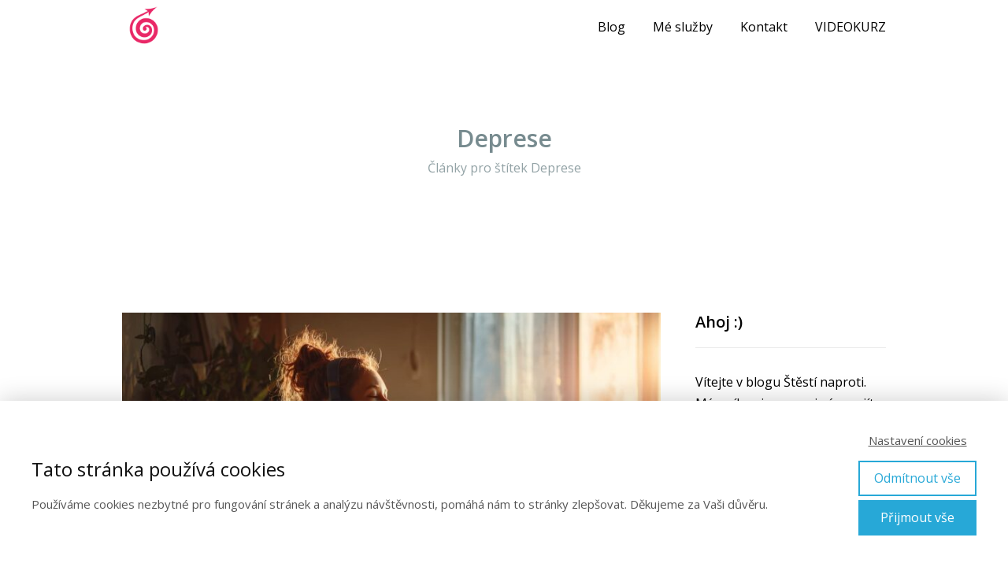

--- FILE ---
content_type: text/html; charset=UTF-8
request_url: https://stestinaproti.cz/blog/temata/deprese/
body_size: 16959
content:
<!DOCTYPE html>
<html lang="cs">
	<head>
		<meta charset="UTF-8"/>
		<meta http-equiv="X-UA-Compatible" content="IE=edge"/>
		<meta name="viewport" content="width=device-width, initial-scale=1">
		<title>Deprese | Štěstí naproti</title>

		<meta name='robots' content='max-image-preview:large' />
<link rel="alternate" type="application/rss+xml" title="Štěstí naproti &raquo; RSS pro štítek Deprese" href="https://stestinaproti.cz/blog/temata/deprese/feed/" />
<script type="text/javascript">
/* <![CDATA[ */
window._wpemojiSettings = {"baseUrl":"https:\/\/s.w.org\/images\/core\/emoji\/16.0.1\/72x72\/","ext":".png","svgUrl":"https:\/\/s.w.org\/images\/core\/emoji\/16.0.1\/svg\/","svgExt":".svg","source":{"concatemoji":"https:\/\/stestinaproti.cz\/wp-includes\/js\/wp-emoji-release.min.js?ver=6.8.3"}};
/*! This file is auto-generated */
!function(s,n){var o,i,e;function c(e){try{var t={supportTests:e,timestamp:(new Date).valueOf()};sessionStorage.setItem(o,JSON.stringify(t))}catch(e){}}function p(e,t,n){e.clearRect(0,0,e.canvas.width,e.canvas.height),e.fillText(t,0,0);var t=new Uint32Array(e.getImageData(0,0,e.canvas.width,e.canvas.height).data),a=(e.clearRect(0,0,e.canvas.width,e.canvas.height),e.fillText(n,0,0),new Uint32Array(e.getImageData(0,0,e.canvas.width,e.canvas.height).data));return t.every(function(e,t){return e===a[t]})}function u(e,t){e.clearRect(0,0,e.canvas.width,e.canvas.height),e.fillText(t,0,0);for(var n=e.getImageData(16,16,1,1),a=0;a<n.data.length;a++)if(0!==n.data[a])return!1;return!0}function f(e,t,n,a){switch(t){case"flag":return n(e,"\ud83c\udff3\ufe0f\u200d\u26a7\ufe0f","\ud83c\udff3\ufe0f\u200b\u26a7\ufe0f")?!1:!n(e,"\ud83c\udde8\ud83c\uddf6","\ud83c\udde8\u200b\ud83c\uddf6")&&!n(e,"\ud83c\udff4\udb40\udc67\udb40\udc62\udb40\udc65\udb40\udc6e\udb40\udc67\udb40\udc7f","\ud83c\udff4\u200b\udb40\udc67\u200b\udb40\udc62\u200b\udb40\udc65\u200b\udb40\udc6e\u200b\udb40\udc67\u200b\udb40\udc7f");case"emoji":return!a(e,"\ud83e\udedf")}return!1}function g(e,t,n,a){var r="undefined"!=typeof WorkerGlobalScope&&self instanceof WorkerGlobalScope?new OffscreenCanvas(300,150):s.createElement("canvas"),o=r.getContext("2d",{willReadFrequently:!0}),i=(o.textBaseline="top",o.font="600 32px Arial",{});return e.forEach(function(e){i[e]=t(o,e,n,a)}),i}function t(e){var t=s.createElement("script");t.src=e,t.defer=!0,s.head.appendChild(t)}"undefined"!=typeof Promise&&(o="wpEmojiSettingsSupports",i=["flag","emoji"],n.supports={everything:!0,everythingExceptFlag:!0},e=new Promise(function(e){s.addEventListener("DOMContentLoaded",e,{once:!0})}),new Promise(function(t){var n=function(){try{var e=JSON.parse(sessionStorage.getItem(o));if("object"==typeof e&&"number"==typeof e.timestamp&&(new Date).valueOf()<e.timestamp+604800&&"object"==typeof e.supportTests)return e.supportTests}catch(e){}return null}();if(!n){if("undefined"!=typeof Worker&&"undefined"!=typeof OffscreenCanvas&&"undefined"!=typeof URL&&URL.createObjectURL&&"undefined"!=typeof Blob)try{var e="postMessage("+g.toString()+"("+[JSON.stringify(i),f.toString(),p.toString(),u.toString()].join(",")+"));",a=new Blob([e],{type:"text/javascript"}),r=new Worker(URL.createObjectURL(a),{name:"wpTestEmojiSupports"});return void(r.onmessage=function(e){c(n=e.data),r.terminate(),t(n)})}catch(e){}c(n=g(i,f,p,u))}t(n)}).then(function(e){for(var t in e)n.supports[t]=e[t],n.supports.everything=n.supports.everything&&n.supports[t],"flag"!==t&&(n.supports.everythingExceptFlag=n.supports.everythingExceptFlag&&n.supports[t]);n.supports.everythingExceptFlag=n.supports.everythingExceptFlag&&!n.supports.flag,n.DOMReady=!1,n.readyCallback=function(){n.DOMReady=!0}}).then(function(){return e}).then(function(){var e;n.supports.everything||(n.readyCallback(),(e=n.source||{}).concatemoji?t(e.concatemoji):e.wpemoji&&e.twemoji&&(t(e.twemoji),t(e.wpemoji)))}))}((window,document),window._wpemojiSettings);
/* ]]> */
</script>
<style id='wp-emoji-styles-inline-css' type='text/css'>

	img.wp-smiley, img.emoji {
		display: inline !important;
		border: none !important;
		box-shadow: none !important;
		height: 1em !important;
		width: 1em !important;
		margin: 0 0.07em !important;
		vertical-align: -0.1em !important;
		background: none !important;
		padding: 0 !important;
	}
</style>
<style id='global-styles-inline-css' type='text/css'>
:root{--wp--preset--aspect-ratio--square: 1;--wp--preset--aspect-ratio--4-3: 4/3;--wp--preset--aspect-ratio--3-4: 3/4;--wp--preset--aspect-ratio--3-2: 3/2;--wp--preset--aspect-ratio--2-3: 2/3;--wp--preset--aspect-ratio--16-9: 16/9;--wp--preset--aspect-ratio--9-16: 9/16;--wp--preset--color--black: #000000;--wp--preset--color--cyan-bluish-gray: #abb8c3;--wp--preset--color--white: #ffffff;--wp--preset--color--pale-pink: #f78da7;--wp--preset--color--vivid-red: #cf2e2e;--wp--preset--color--luminous-vivid-orange: #ff6900;--wp--preset--color--luminous-vivid-amber: #fcb900;--wp--preset--color--light-green-cyan: #7bdcb5;--wp--preset--color--vivid-green-cyan: #00d084;--wp--preset--color--pale-cyan-blue: #8ed1fc;--wp--preset--color--vivid-cyan-blue: #0693e3;--wp--preset--color--vivid-purple: #9b51e0;--wp--preset--gradient--vivid-cyan-blue-to-vivid-purple: linear-gradient(135deg,rgba(6,147,227,1) 0%,rgb(155,81,224) 100%);--wp--preset--gradient--light-green-cyan-to-vivid-green-cyan: linear-gradient(135deg,rgb(122,220,180) 0%,rgb(0,208,130) 100%);--wp--preset--gradient--luminous-vivid-amber-to-luminous-vivid-orange: linear-gradient(135deg,rgba(252,185,0,1) 0%,rgba(255,105,0,1) 100%);--wp--preset--gradient--luminous-vivid-orange-to-vivid-red: linear-gradient(135deg,rgba(255,105,0,1) 0%,rgb(207,46,46) 100%);--wp--preset--gradient--very-light-gray-to-cyan-bluish-gray: linear-gradient(135deg,rgb(238,238,238) 0%,rgb(169,184,195) 100%);--wp--preset--gradient--cool-to-warm-spectrum: linear-gradient(135deg,rgb(74,234,220) 0%,rgb(151,120,209) 20%,rgb(207,42,186) 40%,rgb(238,44,130) 60%,rgb(251,105,98) 80%,rgb(254,248,76) 100%);--wp--preset--gradient--blush-light-purple: linear-gradient(135deg,rgb(255,206,236) 0%,rgb(152,150,240) 100%);--wp--preset--gradient--blush-bordeaux: linear-gradient(135deg,rgb(254,205,165) 0%,rgb(254,45,45) 50%,rgb(107,0,62) 100%);--wp--preset--gradient--luminous-dusk: linear-gradient(135deg,rgb(255,203,112) 0%,rgb(199,81,192) 50%,rgb(65,88,208) 100%);--wp--preset--gradient--pale-ocean: linear-gradient(135deg,rgb(255,245,203) 0%,rgb(182,227,212) 50%,rgb(51,167,181) 100%);--wp--preset--gradient--electric-grass: linear-gradient(135deg,rgb(202,248,128) 0%,rgb(113,206,126) 100%);--wp--preset--gradient--midnight: linear-gradient(135deg,rgb(2,3,129) 0%,rgb(40,116,252) 100%);--wp--preset--font-size--small: 13px;--wp--preset--font-size--medium: 20px;--wp--preset--font-size--large: 36px;--wp--preset--font-size--x-large: 42px;--wp--preset--spacing--20: 0.44rem;--wp--preset--spacing--30: 0.67rem;--wp--preset--spacing--40: 1rem;--wp--preset--spacing--50: 1.5rem;--wp--preset--spacing--60: 2.25rem;--wp--preset--spacing--70: 3.38rem;--wp--preset--spacing--80: 5.06rem;--wp--preset--shadow--natural: 6px 6px 9px rgba(0, 0, 0, 0.2);--wp--preset--shadow--deep: 12px 12px 50px rgba(0, 0, 0, 0.4);--wp--preset--shadow--sharp: 6px 6px 0px rgba(0, 0, 0, 0.2);--wp--preset--shadow--outlined: 6px 6px 0px -3px rgba(255, 255, 255, 1), 6px 6px rgba(0, 0, 0, 1);--wp--preset--shadow--crisp: 6px 6px 0px rgba(0, 0, 0, 1);}:where(.is-layout-flex){gap: 0.5em;}:where(.is-layout-grid){gap: 0.5em;}body .is-layout-flex{display: flex;}.is-layout-flex{flex-wrap: wrap;align-items: center;}.is-layout-flex > :is(*, div){margin: 0;}body .is-layout-grid{display: grid;}.is-layout-grid > :is(*, div){margin: 0;}:where(.wp-block-columns.is-layout-flex){gap: 2em;}:where(.wp-block-columns.is-layout-grid){gap: 2em;}:where(.wp-block-post-template.is-layout-flex){gap: 1.25em;}:where(.wp-block-post-template.is-layout-grid){gap: 1.25em;}.has-black-color{color: var(--wp--preset--color--black) !important;}.has-cyan-bluish-gray-color{color: var(--wp--preset--color--cyan-bluish-gray) !important;}.has-white-color{color: var(--wp--preset--color--white) !important;}.has-pale-pink-color{color: var(--wp--preset--color--pale-pink) !important;}.has-vivid-red-color{color: var(--wp--preset--color--vivid-red) !important;}.has-luminous-vivid-orange-color{color: var(--wp--preset--color--luminous-vivid-orange) !important;}.has-luminous-vivid-amber-color{color: var(--wp--preset--color--luminous-vivid-amber) !important;}.has-light-green-cyan-color{color: var(--wp--preset--color--light-green-cyan) !important;}.has-vivid-green-cyan-color{color: var(--wp--preset--color--vivid-green-cyan) !important;}.has-pale-cyan-blue-color{color: var(--wp--preset--color--pale-cyan-blue) !important;}.has-vivid-cyan-blue-color{color: var(--wp--preset--color--vivid-cyan-blue) !important;}.has-vivid-purple-color{color: var(--wp--preset--color--vivid-purple) !important;}.has-black-background-color{background-color: var(--wp--preset--color--black) !important;}.has-cyan-bluish-gray-background-color{background-color: var(--wp--preset--color--cyan-bluish-gray) !important;}.has-white-background-color{background-color: var(--wp--preset--color--white) !important;}.has-pale-pink-background-color{background-color: var(--wp--preset--color--pale-pink) !important;}.has-vivid-red-background-color{background-color: var(--wp--preset--color--vivid-red) !important;}.has-luminous-vivid-orange-background-color{background-color: var(--wp--preset--color--luminous-vivid-orange) !important;}.has-luminous-vivid-amber-background-color{background-color: var(--wp--preset--color--luminous-vivid-amber) !important;}.has-light-green-cyan-background-color{background-color: var(--wp--preset--color--light-green-cyan) !important;}.has-vivid-green-cyan-background-color{background-color: var(--wp--preset--color--vivid-green-cyan) !important;}.has-pale-cyan-blue-background-color{background-color: var(--wp--preset--color--pale-cyan-blue) !important;}.has-vivid-cyan-blue-background-color{background-color: var(--wp--preset--color--vivid-cyan-blue) !important;}.has-vivid-purple-background-color{background-color: var(--wp--preset--color--vivid-purple) !important;}.has-black-border-color{border-color: var(--wp--preset--color--black) !important;}.has-cyan-bluish-gray-border-color{border-color: var(--wp--preset--color--cyan-bluish-gray) !important;}.has-white-border-color{border-color: var(--wp--preset--color--white) !important;}.has-pale-pink-border-color{border-color: var(--wp--preset--color--pale-pink) !important;}.has-vivid-red-border-color{border-color: var(--wp--preset--color--vivid-red) !important;}.has-luminous-vivid-orange-border-color{border-color: var(--wp--preset--color--luminous-vivid-orange) !important;}.has-luminous-vivid-amber-border-color{border-color: var(--wp--preset--color--luminous-vivid-amber) !important;}.has-light-green-cyan-border-color{border-color: var(--wp--preset--color--light-green-cyan) !important;}.has-vivid-green-cyan-border-color{border-color: var(--wp--preset--color--vivid-green-cyan) !important;}.has-pale-cyan-blue-border-color{border-color: var(--wp--preset--color--pale-cyan-blue) !important;}.has-vivid-cyan-blue-border-color{border-color: var(--wp--preset--color--vivid-cyan-blue) !important;}.has-vivid-purple-border-color{border-color: var(--wp--preset--color--vivid-purple) !important;}.has-vivid-cyan-blue-to-vivid-purple-gradient-background{background: var(--wp--preset--gradient--vivid-cyan-blue-to-vivid-purple) !important;}.has-light-green-cyan-to-vivid-green-cyan-gradient-background{background: var(--wp--preset--gradient--light-green-cyan-to-vivid-green-cyan) !important;}.has-luminous-vivid-amber-to-luminous-vivid-orange-gradient-background{background: var(--wp--preset--gradient--luminous-vivid-amber-to-luminous-vivid-orange) !important;}.has-luminous-vivid-orange-to-vivid-red-gradient-background{background: var(--wp--preset--gradient--luminous-vivid-orange-to-vivid-red) !important;}.has-very-light-gray-to-cyan-bluish-gray-gradient-background{background: var(--wp--preset--gradient--very-light-gray-to-cyan-bluish-gray) !important;}.has-cool-to-warm-spectrum-gradient-background{background: var(--wp--preset--gradient--cool-to-warm-spectrum) !important;}.has-blush-light-purple-gradient-background{background: var(--wp--preset--gradient--blush-light-purple) !important;}.has-blush-bordeaux-gradient-background{background: var(--wp--preset--gradient--blush-bordeaux) !important;}.has-luminous-dusk-gradient-background{background: var(--wp--preset--gradient--luminous-dusk) !important;}.has-pale-ocean-gradient-background{background: var(--wp--preset--gradient--pale-ocean) !important;}.has-electric-grass-gradient-background{background: var(--wp--preset--gradient--electric-grass) !important;}.has-midnight-gradient-background{background: var(--wp--preset--gradient--midnight) !important;}.has-small-font-size{font-size: var(--wp--preset--font-size--small) !important;}.has-medium-font-size{font-size: var(--wp--preset--font-size--medium) !important;}.has-large-font-size{font-size: var(--wp--preset--font-size--large) !important;}.has-x-large-font-size{font-size: var(--wp--preset--font-size--x-large) !important;}
:where(.wp-block-post-template.is-layout-flex){gap: 1.25em;}:where(.wp-block-post-template.is-layout-grid){gap: 1.25em;}
:where(.wp-block-columns.is-layout-flex){gap: 2em;}:where(.wp-block-columns.is-layout-grid){gap: 2em;}
:root :where(.wp-block-pullquote){font-size: 1.5em;line-height: 1.6;}
</style>
<link rel='stylesheet' id='titan-adminbar-styles-css' href='https://stestinaproti.cz/wp-content/plugins/anti-spam/assets/css/admin-bar.css?ver=7.4.0' type='text/css' media='all' />
<link rel='stylesheet' id='mioweb_content_css-css' href='https://stestinaproti.cz/wp-content/themes/mioweb3/modules/mioweb/css/content.css?ver=1763690421' type='text/css' media='all' />
<link rel='stylesheet' id='blog_content_css-css' href='https://stestinaproti.cz/wp-content/themes/mioweb3/modules/blog/templates/blog2/style.css?ver=1763690421' type='text/css' media='all' />
<link rel='stylesheet' id='ve-content-style-css' href='https://stestinaproti.cz/wp-content/themes/mioweb3/style.css?ver=1763690421' type='text/css' media='all' />
<script type="text/javascript" src="https://stestinaproti.cz/wp-includes/js/jquery/jquery.min.js?ver=3.7.1" id="jquery-core-js"></script>
<script type="text/javascript" src="https://stestinaproti.cz/wp-includes/js/jquery/jquery-migrate.min.js?ver=3.4.1" id="jquery-migrate-js"></script>
<link rel="icon" type="image/png" href="https://stestinaproti.cz/wp-content/uploads/2020/03/Rericha-logo-150x150.png"><link rel="apple-touch-icon" href="https://stestinaproti.cz/wp-content/uploads/2020/03/Rericha-logo-150x150.png"><meta property="og:title" content="Deprese  "/><meta property="og:url" content="https://stestinaproti.cz/blog/temata/deprese/"/><meta property="og:site_name" content="Štěstí naproti"/><meta property="og:locale" content="cs_CZ"/><script type="text/javascript">
		var ajaxurl = "/wp-admin/admin-ajax.php";
		var locale = "cs_CZ";
		var template_directory_uri = "https://stestinaproti.cz/wp-content/themes/mioweb3";
		</script><link id="mw_gf_Open_Sans" href="https://fonts.googleapis.com/css?family=Open+Sans:400,600,700&subset=latin,latin-ext&display=swap" rel="stylesheet" type="text/css"><style></style><style>#header{background: rgba(255, 255, 255, 1);border-bottom: 0px solid #eeeeee;}#site_title{font-size: 20px;color: #111111;}#site_title img{max-width:55px;}.mw_header .menu > li > a{font-size: 16px;}.header_nav_container nav .menu > li > a, .mw_header_icons a, .mw_close_header_search{color:#000000;}.menu_style_h3 .menu > li:after, .menu_style_h4 .menu > li:after{color:#000000;}#mobile_nav{color:#000000;}#mobile_nav svg{fill:#000000;}.mw_to_cart svg{fill:#000000;}.header_nav_container .sub-menu{background-color:#000000;}.menu_style_h6 .menu,.menu_style_h6 .mw_header_right_menu,.menu_style_h7 .header_nav_fullwidth_container,.menu_style_h6 #mobile_nav,.menu_style_h7 #mobile_nav{background-color:#121212;}.mw_to_cart:hover svg{fill:#fa1960;}.menu_style_h1 .menu > li.current-menu-item a, .menu_style_h1 .menu > li.current-page-ancestor > a, .menu_style_h3 .menu > li.current-menu-item a, .menu_style_h3 .menu > li.current-page-ancestor > a, .menu_style_h4 .menu > li.current-menu-item a, .menu_style_h4 .menu > li.current-page-ancestor > a, .menu_style_h8 .menu > li.current-menu-item a, .menu_style_h9 .menu > li.current-menu-item a, .mw_header_icons a:hover, .mw_header_search_container .mw_close_header_search:hover, .menu_style_h1 .menu > li:hover > a, .menu_style_h3 .menu > li:hover > a, .menu_style_h4 .menu > li:hover > a, .menu_style_h8 .menu > li:hover > a, .menu_style_h9 .menu > li:hover > a{color:#fa1960;}.menu_style_h2 li span{background-color:#fa1960;}#mobile_nav:hover{color:#fa1960;}#mobile_nav:hover svg{fill:#fa1960;}.menu_style_h5 .menu > li:hover > a, .menu_style_h5 .menu > li.current-menu-item > a, .menu_style_h5 .menu > li.current-page-ancestor > a, .menu_style_h5 .menu > li.current_page_parent > a, .menu_style_h5 .menu > li:hover > a:before{background-color:#fa1960;}.menu_style_h5 .sub-menu{background-color:#fa1960;}.menu_style_h6 .menu > li:hover > a, .menu_style_h6 .menu > li.current-menu-item > a, .menu_style_h6 .menu > li.current-page-ancestor > a, .menu_style_h6 .menu > li.current_page_parent > a, .menu_style_h7 .menu > li:hover > a, .menu_style_h7 .menu > li.current-menu-item > a, .menu_style_h7 .menu > li.current-page-ancestor > a, .menu_style_h7 .menu > li.current_page_parent > a{background-color:#fa1960;}.menu_style_h6 .sub-menu, .menu_style_h7 .sub-menu{background-color:#fa1960;}.mw_header_icons{font-size:20px;}#header_in{padding-top:5px;padding-bottom:5px;}#header.ve_fixed_header_scrolled{}.ve_fixed_header_scrolled #header_in{padding-top:20px;padding-bottom:20px;}.ve_fixed_header_scrolled #site_title{}.ve_fixed_header_scrolled .header_nav_container nav .menu > li > a, .ve_fixed_header_scrolled .mw_header_icons a{}.ve_fixed_header_scrolled.menu_style_h3 .menu > li:after, .ve_fixed_header_scrolled.menu_style_h4 .menu > li:after{}.ve_fixed_header_scrolled #mobile_nav{}.ve_fixed_header_scrolled #mobile_nav svg, .ve_fixed_header_scrolled .mw_to_cart svg{}.ve_fixed_header_scrolled .mw_to_cart:hover svg{}.ve_fixed_header_scrolled.menu_style_h1 .menu > li.current-menu-item a, .ve_fixed_header_scrolled.menu_style_h1 .menu > li.current-page-ancestor > a, .ve_fixed_header_scrolled.menu_style_h3 .menu > li.current-menu-item a, .ve_fixed_header_scrolled.menu_style_h3 .menu > li.current-page-ancestor > a, .ve_fixed_header_scrolled.menu_style_h4 .menu > li.current-menu-item a, .ve_fixed_header_scrolled.menu_style_h4 .menu > li.current-page-ancestor > a, .ve_fixed_header_scrolled.menu_style_h8 .menu > li.current-menu-item a, .ve_fixed_header_scrolled.menu_style_h9 .menu > li.current-menu-item a, .ve_fixed_header_scrolled .mw_header_icons a:hover, .ve_fixed_header_scrolled.menu_style_h1 .menu > li:hover > a, .ve_fixed_header_scrolled.menu_style_h3 .menu > li:hover > a, .ve_fixed_header_scrolled.menu_style_h4 .menu > li:hover > a, .ve_fixed_header_scrolled.menu_style_h8 .menu > li:hover > a, .ve_fixed_header_scrolled.menu_style_h9 .menu > li:hover > a{}.ve_fixed_header_scrolled.menu_style_h2 li span{}.ve_fixed_header_scrolled #mobile_nav:hover{}.ve_fixed_header_scrolled #mobile_nav:hover svg{}.ve_fixed_header_scrolled.menu_style_h5 .menu > li:hover > a, .ve_fixed_header_scrolled.menu_style_h5 .menu > li.current-menu-item > a, .ve_fixed_header_scrolled.menu_style_h5 .menu > li.current-page-ancestor > a, .ve_fixed_header_scrolled.menu_style_h5 .menu > li.current_page_parent > a, .ve_fixed_header_scrolled.menu_style_h5 .menu > li:hover > a:before{}.ve_fixed_header_scrolled.menu_style_h5 .sub-menu{}.ve_fixed_header_scrolled.menu_style_h6 .menu > li:hover > a, .ve_fixed_header_scrolled.menu_style_h6 .menu > li.current-menu-item > a, .ve_fixed_header_scrolled.menu_style_h6 .menu > li.current-page-ancestor > a, .ve_fixed_header_scrolled.menu_style_h6 .menu > li.current_page_parent > a, .ve_fixed_header_scrolled.menu_style_h7 .menu > li:hover > a, .ve_fixed_header_scrolled.menu_style_h7 .menu > li.current-menu-item > a, .ve_fixed_header_scrolled.menu_style_h7 .menu > li.current-page-ancestor > a, .ve_fixed_header_scrolled.menu_style_h7 .menu > li.current_page_parent > a{}.ve_fixed_header_scrolled.menu_style_h6 .sub-menu, .ve_fixed_header_scrolled.menu_style_h7 .sub-menu{}body:not(.page_with_transparent_header) .row_height_full{min-height:calc(100vh - 68px);}.page_with_transparent_header .visual_content_main:not(.mw_transparent_header_padding) > .row:first-child .row_fix_width, .page_with_transparent_header .visual_content_main:not(.mw_transparent_header_padding) .mw_page_builder_content > .row:nth-child(2) .row_fix_width{padding-top:48px;}.page_with_transparent_header .visual_content_main:not(.mw_transparent_header_padding) > .row:first-child .miocarousel .row_fix_width, .page_with_transparent_header .visual_content_main:not(.mw_transparent_header_padding) .mw_page_builder_content > .row:nth-child(2) .miocarousel .row_fix_width{padding-top:78px;}.page_with_transparent_header #wrapper > .empty_content, .page_with_transparent_header .mw_transparent_header_padding{padding-top:68px;}#header .mw_search_form{}#footer .footer_end{background: rgba(92, 61, 78, 1);font-size: 15px;color: #ffffff;}.ve_content_button_style_basic{color:#000000;-moz-border-radius: 0px;-webkit-border-radius: 0px;-khtml-border-radius: 0px;border-radius: 0px;border-color:#000000;border-width:3px;padding: calc(1.1em - 3px) 1.5em calc(1.1em - 3px) 1.5em;}.ve_content_button_style_basic .ve_button_subtext{}.ve_content_button_style_basic:hover{color:#ffffff;background: rgba(119, 139, 143, 1);border-color:#778b8f;}.ve_content_button_style_inverse{color:#ffffff;-moz-border-radius: 0px;-webkit-border-radius: 0px;-khtml-border-radius: 0px;border-radius: 0px;border-color:#ffffff;border-width:3px;padding: calc(1.1em - 3px) 1.5em calc(1.1em - 3px) 1.5em;}.ve_content_button_style_inverse .ve_button_subtext{}.ve_content_button_style_inverse:hover{color:#000000;background: rgba(255, 255, 255, 1);}:root{--shop-color:#158ebf;--shop-color-hover:#1380ac;}a.mws_product_title:hover,.mws_top_panel .mw_vertical_menu li a:hover,.mws_top_panel .mw_vertical_menu li a.mws_category_item_current,.mws_shipping_payment_detail,a.mws_shipping_payment_detail:hover,.mws_shop_order_content h2 span.point{color:#158ebf;}.eshop_color_background,.add_tocart_button,.remove_fromcart_button,.mws_shop_order_content .mw_checkbox:checked,.mws_shop_order_content .mw_radio_button:checked::after,.mws_cart_navigation:after{background-color:#158ebf;}a.eshop_color_background:hover, .add_tocart_button:hover, .mws_dropdown:hover .mws_dropdown_button, .mws_dropdown.mws_dropdown_opened .mws_dropdown_button{background-color:#1380ac;}.eshop_color_svg_hover:hover svg{fill:#158ebf;}.mws_product_variant_selector_type_lists .mws_product_variant_item.selected, .mws_product_variant_selector_type_images .mws_product_variant_item.selected, .mws_shop_order_content h2 span.point, .mws_shop_order_content .mw_checkbox:checked, .mws_shop_order_content .mw_radio_button:checked, .mws_form_quick .mw_checkbox:checked, .mws_form_quick .mw_radio_button:checked{border-color:#158ebf;}.mws_single_product_container .mw_tabs{--mw-tab-active-color:#158ebf;}.mws_cart_step_item_a span.arrow{border-left:8px solid #158ebf;}.mws_shop_content .mws_product_list h3{}.mws_shop_content .mws_product_list .mws_price_vatincluded{}#blog_top_panel{background: #ffffff;}#blog_top_panel h1{font-size: 30px;color: #778b8f;}#blog_top_panel .blog_top_panel_text, #blog_top_panel .blog_top_panel_subtext, #blog_top_panel .blog_top_author_title small, #blog_top_panel .blog_top_author_desc{color: #778b8f;}#blog-sidebar .widgettitle{font-size: 20px;}.article h2 a{font-size: 35px;}.entry_content{line-height:1.8;}.article_body .excerpt{font-size: 15px;}.article .article_button_more{background-color:#fc8f46;}.article .article_button_more:hover{background-color:#ca7238;}body{background-color:#fff;font-size: 16px;font-family: 'Open Sans';font-weight: 400;line-height: 1.8;}.entry_content ul:not(.in_element_content) li{background-position-y:calc(0.9em - 13px);}.row_text_auto.light_color{color:#111111;}.row_text_default{color:#111111;}.row .light_color{color:#111111;}.row .text_default{color:#111111;}a{color:#567d9d;}.row_text_auto.light_color a:not(.ve_content_button){color:#567d9d;}.row_text_default a:not(.ve_content_button){color:#567d9d;}.row .ve_content_block.text_default a:not(.ve_content_button){color:#567d9d;}a:not(.ve_content_button):hover{color:#567d9d;}.row_text_auto.light_color a:not(.ve_content_button):hover{color:#567d9d;}.row_text_default a:not(.ve_content_button):hover{color:#567d9d;}.row .ve_content_block.text_default a:not(.ve_content_button):hover{color:#567d9d;}.row_text_auto.dark_color{color:#ffffff;}.row_text_invers{color:#ffffff;}.row .text_invers{color:#ffffff;}.row .dark_color:not(.text_default){color:#ffffff;}.blog_entry_content .dark_color:not(.text_default){color:#ffffff;}.row_text_auto.dark_color a:not(.ve_content_button){color:#ffffff;}.row .dark_color:not(.text_default) a:not(.ve_content_button){color:#ffffff;}.row_text_invers a:not(.ve_content_button){color:#ffffff;}.row .ve_content_block.text_invers a:not(.ve_content_button){color:#ffffff;}.row .light_color a:not(.ve_content_button){color:#567d9d;}.row .light_color a:not(.ve_content_button):hover{color:#567d9d;}.title_element_container,.mw_element_items_style_4 .mw_element_item:not(.dark_color) .title_element_container,.mw_element_items_style_7 .mw_element_item:not(.dark_color) .title_element_container,.in_features_element_4 .mw_feature:not(.dark_color) .title_element_container,.in_element_image_text_2 .el_it_text:not(.dark_color) .title_element_container,.in_element_image_text_3 .el_it_text:not(.dark_color) .title_element_container,.entry_content h1,.entry_content h2,.entry_content h3,.entry_content h4,.entry_content h5,.entry_content h6{font-family:Open Sans;font-weight:600;line-height:1.2;}.subtitle_element_container,.mw_element_items_style_4 .mw_element_item:not(.dark_color) .subtitle_element_container,.mw_element_items_style_7 .mw_element_item:not(.dark_color) .subtitle_element_container,.in_features_element_4 .mw_feature:not(.dark_color) .subtitle_element_container,.in_element_image_text_2 .el_it_text:not(.dark_color) .subtitle_element_container,.in_element_image_text_3 .el_it_text:not(.dark_color) .subtitle_element_container{font-family:Open Sans;font-weight:700;line-height:1.2;}.entry_content h1{font-size: 30px;}.entry_content h2{font-size: 23px;}.entry_content h3{font-size: 18px;}.entry_content h4{font-size: 14px;}.entry_content h5{font-size: 14px;}.entry_content h6{font-size: 14px;}.row_fix_width,.fix_width,.fixed_width_content .visual_content_main,.row_fixed,.fixed_width_page .visual_content_main,.fixed_width_page header,.fixed_width_page footer,.fixed_narrow_width_page #wrapper,#blog-container,.ve-header-type2 .header_nav_container{max-width:970px;}</style><!-- Google Tag Manager -->
<script>(function(w,d,s,l,i){w[l]=w[l]||[];w[l].push({'gtm.start':
new Date().getTime(),event:'gtm.js'});var f=d.getElementsByTagName(s)[0],
j=d.createElement(s),dl=l!='dataLayer'?'&l='+l:'';j.async=true;j.src=
'https://www.googletagmanager.com/gtm.js?id='+i+dl;f.parentNode.insertBefore(j,f);
})(window,document,'script','dataLayer','GTM-596TXXB');</script>
<!-- End Google Tag Manager --><!-- Google Tag Manager -->
<script>(function(w,d,s,l,i){w[l]=w[l]||[];w[l].push({'gtm.start':
new Date().getTime(),event:'gtm.js'});var f=d.getElementsByTagName(s)[0],
j=d.createElement(s),dl=l!='dataLayer'?'&l='+l:'';j.async=true;j.src=
'https://www.googletagmanager.com/gtm.js?id='+i+dl;f.parentNode.insertBefore(j,f);
})(window,document,'script','dataLayer','GTM-596TXXB');</script>
<!-- End Google Tag Manager --><style><script type="text/javascript">
	/* <![CDATA[ */
	var seznam_retargeting_id = 103119;
	/* ]]> */
</script>
<script type="text/javascript" src="//c.imedia.cz/js/retargeting.js"></script>
						</style><style type="text/css">.recentcomments a{display:inline !important;padding:0 !important;margin:0 !important;}</style>	</head>
<body class="archive tag tag-deprese tag-112 wp-theme-mioweb3 ve_list_style1 desktop_view blog-structure-sidebar-right blog-appearance-style4 blog-posts-list-style-1 blog-single-style-3">
<div id="wrapper">
<header><div id="header" class="mw_header ve-header-type1 menu_style_h1 menu_active_color_dark menu_submenu_bg_dark ve_fixed_header background_cover header_menu_align_right"><div class="header_background_container background_container "><div class="background_overlay"></div></div><div id="header_in" class="fix_width">		<a href="https://stestinaproti.cz" id="site_title" title="Štěstí naproti">
		<img width="150" height="150" src="https://stestinaproti.cz/wp-content/uploads/2020/03/Rericha-logo-150x150.png" class="" alt="Štěstí naproti" sizes="(min-width: 55px) 55px, (min-width:767px) 100vw, (min-width:55px) 55px, 90vw" decoding="async" />		</a>
				<a href="#" id="mobile_nav">
			<div class="mobile_nav_inner">
				<span>MENU</span>
				<svg version="1.1" xmlns="http://www.w3.org/2000/svg"  width="24" height="24" viewBox="0 0 24 24"><path d="M21 11h-18c-0.6 0-1 0.4-1 1s0.4 1 1 1h18c0.6 0 1-0.4 1-1s-0.4-1-1-1z"/><path d="M3 7h18c0.6 0 1-0.4 1-1s-0.4-1-1-1h-18c-0.6 0-1 0.4-1 1s0.4 1 1 1z"/><path d="M21 17h-18c-0.6 0-1 0.4-1 1s0.4 1 1 1h18c0.6 0 1-0.4 1-1s-0.4-1-1-1z"/></svg>			</div>
		</a>
		<div class="header_nav_container"><nav><div id="mobile_nav_close"><svg version="1.1" xmlns="http://www.w3.org/2000/svg"  width="24" height="24" viewBox="0 0 24 24"><path d="M13.4 12l5.3-5.3c0.4-0.4 0.4-1 0-1.4s-1-0.4-1.4 0l-5.3 5.3-5.3-5.3c-0.4-0.4-1-0.4-1.4 0s-0.4 1 0 1.4l5.3 5.3-5.3 5.3c-0.4 0.4-0.4 1 0 1.4 0.2 0.2 0.4 0.3 0.7 0.3s0.5-0.1 0.7-0.3l5.3-5.3 5.3 5.3c0.2 0.2 0.5 0.3 0.7 0.3s0.5-0.1 0.7-0.3c0.4-0.4 0.4-1 0-1.4l-5.3-5.3z"/></svg></div><div class="mw_header_menu_container"><div class="mw_header_menu_wrap"><ul id="menu-blog" class="menu"><li id="menu-item-3853" class="menu-item menu-item-type-post_type menu-item-object-page current_page_parent menu-item-3853"><a href="https://stestinaproti.cz/blog/">Blog</a><span></span></li>
<li id="menu-item-3827" class="menu-item menu-item-type-post_type menu-item-object-page menu-item-3827"><a target="_blank" href="https://stestinaproti.cz/me-sluzby/">Mé služby</a><span></span></li>
<li id="menu-item-3829" class="menu-item menu-item-type-post_type menu-item-object-page menu-item-3829"><a target="_blank" href="https://stestinaproti.cz/kontakt/">Kontakt</a><span></span></li>
<li id="menu-item-3828" class="menu-item menu-item-type-post_type menu-item-object-page menu-item-3828"><a target="_blank" href="https://stestinaproti.cz/terapeuticky-program-pro-telo-mysl-a-dusi-nabidka/">VIDEOKURZ</a><span></span></li>
</ul></div></div></nav></div></div></div></header><div id="blog_top_panel" class="">
	<div id="blog_top_panel_container" class="mw_transparent_header_padding">
		<h1 class="title_element_container">Deprese</h1>
		<div class="blog_top_panel_subtext">Články pro štítek Deprese</div>	</div>
</div>
<div id="blog-container">
	<div id="blog-content">
		<script>
jQuery(document).ready(function($) {
	var height=0;
	var a;
	$('.same_height_blog_row').each(function(){
		$('.article', this).each(function(){
			if($(this).height()>height) height=$(this).height();
		});

		$('.article', this).each(function(){
			a=$(this).find('.article_body');
			a.height(a.height()+(height-$(this).height()));
		});
		height=0;
	});
});

</script><div class="blog_articles_container"><div id="article_9665" class="article  article_wbutton  article_type_1 article_format_"><a href="https://stestinaproti.cz/kdyz-uzkost-vstane-driv-nez-vy-pustte-ji-svuj-playlist/" class="thumb "><div class="mw_image_ratio mw_image_ratio_43"><img width="768" height="578" src="https://stestinaproti.cz/wp-content/uploads/2025/08/mlada_zena_krasne_rano_s_hudbou-768x578.jpg" class="" alt="" sizes="(min-width: 970px) 647px, (min-width:767px) 67vw, 90vw" loading="lazy" decoding="async" srcset="https://stestinaproti.cz/wp-content/uploads/2025/08/mlada_zena_krasne_rano_s_hudbou-768x578.jpg 768w, https://stestinaproti.cz/wp-content/uploads/2025/08/mlada_zena_krasne_rano_s_hudbou-300x226.jpg 300w, https://stestinaproti.cz/wp-content/uploads/2025/08/mlada_zena_krasne_rano_s_hudbou-1024x771.jpg 1024w, https://stestinaproti.cz/wp-content/uploads/2025/08/mlada_zena_krasne_rano_s_hudbou-970x731.jpg 970w, https://stestinaproti.cz/wp-content/uploads/2025/08/mlada_zena_krasne_rano_s_hudbou-461x347.jpg 461w, https://stestinaproti.cz/wp-content/uploads/2025/08/mlada_zena_krasne_rano_s_hudbou-297x224.jpg 297w, https://stestinaproti.cz/wp-content/uploads/2025/08/mlada_zena_krasne_rano_s_hudbou-213x160.jpg 213w, https://stestinaproti.cz/wp-content/uploads/2025/08/mlada_zena_krasne_rano_s_hudbou-171x129.jpg 171w, https://stestinaproti.cz/wp-content/uploads/2025/08/mlada_zena_krasne_rano_s_hudbou.jpg 1232w" /></div></a><div class="article_body"><div class="article_hover_container"><div class="fb-like" data-href="https://stestinaproti.cz/kdyz-uzkost-vstane-driv-nez-vy-pustte-ji-svuj-playlist/" data-layout="button_count" data-action="like" data-show-faces="false" data-share="true"></div></div><span class="date">5.11. 2025</span><h2><a class="title_element_container" href="https://stestinaproti.cz/kdyz-uzkost-vstane-driv-nez-vy-pustte-ji-svuj-playlist/" rel="bookmark" title="Když úzkost vstane dřív než vy, pusťte jí svůj playlist">Když úzkost vstane dřív než vy, pusťte jí svůj playlist</a></h2>
            <p class="excerpt">Hudba jako terapeutická intervence Probudit se s&nbsp;úzkostí je jako najít doma zloděje. Tělo je sevřené ještě dřív, než mozek pochopí proč. A&nbsp;právě v&nbsp;tom okamžiku, ještě než se pustíme do&nbsp;boje sami se sebou, můžeme udělat něco zdánlivě bezvýznamného: pustit si hudbu. Třeba tu, která nám připomíná indiánské léto, nebo prostě jen hlas, který zní, jako by...</p></div>
        <div class="cms_clear"></div><div class="article_footer"><div class="article_button_container"><a class="ve_content_button ve_content_button_1 article_button_more" href="https://stestinaproti.cz/kdyz-uzkost-vstane-driv-nez-vy-pustte-ji-svuj-playlist/">Celý článek</a></div><div class="article_meta"><a class="user" href="https://stestinaproti.cz/author/infobobrericha-cz/"><img alt='' src='https://secure.gravatar.com/avatar/722e075b44b88d51c9740c3c2653665af329aac711867718a5a4bc9d3b843be5?s=24&#038;r=g' srcset='https://secure.gravatar.com/avatar/722e075b44b88d51c9740c3c2653665af329aac711867718a5a4bc9d3b843be5?s=48&#038;r=g 2x' class='avatar avatar-24 photo' height='24' width='24' decoding='async'/>Robert Řeřicha</a></div></div></div><div id="article_9310" class="article  article_wbutton  article_type_1 article_format_"><a href="https://stestinaproti.cz/preramovani-myslenek/" class="thumb "><div class="mw_image_ratio mw_image_ratio_43"><img width="768" height="576" src="https://stestinaproti.cz/wp-content/uploads/2025/04/myslenkove_rychlovlaky-768x576.jpg" class="" alt="" sizes="(min-width: 970px) 647px, (min-width:767px) 67vw, 90vw" loading="lazy" decoding="async" srcset="https://stestinaproti.cz/wp-content/uploads/2025/04/myslenkove_rychlovlaky-768x576.jpg 768w, https://stestinaproti.cz/wp-content/uploads/2025/04/myslenkove_rychlovlaky-300x225.jpg 300w, https://stestinaproti.cz/wp-content/uploads/2025/04/myslenkove_rychlovlaky-461x346.jpg 461w, https://stestinaproti.cz/wp-content/uploads/2025/04/myslenkove_rychlovlaky-297x223.jpg 297w, https://stestinaproti.cz/wp-content/uploads/2025/04/myslenkove_rychlovlaky-213x160.jpg 213w, https://stestinaproti.cz/wp-content/uploads/2025/04/myslenkove_rychlovlaky-171x128.jpg 171w, https://stestinaproti.cz/wp-content/uploads/2025/04/myslenkove_rychlovlaky.jpg 800w" /></div></a><div class="article_body"><div class="article_hover_container"><div class="fb-like" data-href="https://stestinaproti.cz/preramovani-myslenek/" data-layout="button_count" data-action="like" data-show-faces="false" data-share="true"></div></div><span class="date">4.6. 2025</span><h2><a class="title_element_container" href="https://stestinaproti.cz/preramovani-myslenek/" rel="bookmark" title="Jak vzít úzkostným myšlenkám vítr z&nbsp;plachet">Jak vzít úzkostným myšlenkám vítr z&nbsp;plachet</a></h2>
            <p class="excerpt">Mnoho bariér a&nbsp;bloků na&nbsp;cestě k&nbsp;uzdravení pramení z&nbsp;toho, že během stresu, úzkosti, záchvatů paniky nebo depresivní nálady nás napadají nesmysly, polopravdy a&nbsp;nepravdy. Snadno jim uvěříme, protože naše kritické myšlení je oslabené. Neuvědomujeme si, že myšlenková zkreslení překrucují realitu a&nbsp;každou cestu nevědomky opatřujeme cedulí „slepá ulice“. Když nás zaplaví úzkost, tělo přechází do&nbsp;stavu pohotovosti. Stresové hormony nám...</p></div>
        <div class="cms_clear"></div><div class="article_footer"><div class="article_button_container"><a class="ve_content_button ve_content_button_1 article_button_more" href="https://stestinaproti.cz/preramovani-myslenek/">Celý článek</a></div><div class="article_meta"><a class="user" href="https://stestinaproti.cz/author/infobobrericha-cz/"><img alt='' src='https://secure.gravatar.com/avatar/722e075b44b88d51c9740c3c2653665af329aac711867718a5a4bc9d3b843be5?s=24&#038;r=g' srcset='https://secure.gravatar.com/avatar/722e075b44b88d51c9740c3c2653665af329aac711867718a5a4bc9d3b843be5?s=48&#038;r=g 2x' class='avatar avatar-24 photo' height='24' width='24' decoding='async'/>Robert Řeřicha</a></div></div></div><div id="article_9316" class="article  article_wbutton  article_type_1 article_format_"><a href="https://stestinaproti.cz/ukotveni-v-pritomnosti-jako-akt-duvery/" class="thumb "><div class="mw_image_ratio mw_image_ratio_43"><img width="768" height="576" src="https://stestinaproti.cz/wp-content/uploads/2025/04/mindfulness_jako_akt_duvery-768x576.jpg" class="" alt="" sizes="(min-width: 970px) 647px, (min-width:767px) 67vw, 90vw" loading="lazy" decoding="async" srcset="https://stestinaproti.cz/wp-content/uploads/2025/04/mindfulness_jako_akt_duvery-768x576.jpg 768w, https://stestinaproti.cz/wp-content/uploads/2025/04/mindfulness_jako_akt_duvery-300x225.jpg 300w, https://stestinaproti.cz/wp-content/uploads/2025/04/mindfulness_jako_akt_duvery-461x346.jpg 461w, https://stestinaproti.cz/wp-content/uploads/2025/04/mindfulness_jako_akt_duvery-297x223.jpg 297w, https://stestinaproti.cz/wp-content/uploads/2025/04/mindfulness_jako_akt_duvery-213x160.jpg 213w, https://stestinaproti.cz/wp-content/uploads/2025/04/mindfulness_jako_akt_duvery-171x128.jpg 171w, https://stestinaproti.cz/wp-content/uploads/2025/04/mindfulness_jako_akt_duvery.jpg 800w" /></div></a><div class="article_body"><div class="article_hover_container"><div class="fb-like" data-href="https://stestinaproti.cz/ukotveni-v-pritomnosti-jako-akt-duvery/" data-layout="button_count" data-action="like" data-show-faces="false" data-share="true"></div></div><span class="date">4.6. 2025</span><h2><a class="title_element_container" href="https://stestinaproti.cz/ukotveni-v-pritomnosti-jako-akt-duvery/" rel="bookmark" title="Ukotvení v&nbsp;přítomnosti jako akt důvěry">Ukotvení v&nbsp;přítomnosti jako akt důvěry</a></h2>
            <p class="excerpt">Meditace Slovo „meditace“ pochází z&nbsp;latinského meditatio, které znamená „rozjímání“. Historicky označovalo také „myšlení“, „přemítání“ nebo „cvičení“. V&nbsp;současnosti meditace představuje techniku k&nbsp;dosažení meditativního stavu vědomí a&nbsp;sebepoznání. První zmínky o&nbsp;meditaci najdeme ve starých indických textech, které používají termín dhyana. Jde o&nbsp;stav trvalé pozornosti nebo zaměření mysli na&nbsp;zvolený bod koncentrace, ať už jde o&nbsp;fyzický předmět, myšlenku nebo pocit....</p></div>
        <div class="cms_clear"></div><div class="article_footer"><div class="article_button_container"><a class="ve_content_button ve_content_button_1 article_button_more" href="https://stestinaproti.cz/ukotveni-v-pritomnosti-jako-akt-duvery/">Celý článek</a></div><div class="article_meta"><a class="user" href="https://stestinaproti.cz/author/infobobrericha-cz/"><img alt='' src='https://secure.gravatar.com/avatar/722e075b44b88d51c9740c3c2653665af329aac711867718a5a4bc9d3b843be5?s=24&#038;r=g' srcset='https://secure.gravatar.com/avatar/722e075b44b88d51c9740c3c2653665af329aac711867718a5a4bc9d3b843be5?s=48&#038;r=g 2x' class='avatar avatar-24 photo' height='24' width='24' decoding='async'/>Robert Řeřicha</a></div></div></div><div id="article_9328" class="article  article_wbutton  article_type_1 article_format_"><a href="https://stestinaproti.cz/zdravym-rezimem-proti-dusevnimu-neklidu/" class="thumb "><div class="mw_image_ratio mw_image_ratio_43"><img width="768" height="512" src="https://stestinaproti.cz/wp-content/uploads/2025/04/cas_pro_sebe-768x512.jpg" class="" alt="" sizes="(min-width: 970px) 647px, (min-width:767px) 67vw, 90vw" loading="lazy" decoding="async" srcset="https://stestinaproti.cz/wp-content/uploads/2025/04/cas_pro_sebe-768x512.jpg 768w, https://stestinaproti.cz/wp-content/uploads/2025/04/cas_pro_sebe-300x200.jpg 300w, https://stestinaproti.cz/wp-content/uploads/2025/04/cas_pro_sebe-461x307.jpg 461w, https://stestinaproti.cz/wp-content/uploads/2025/04/cas_pro_sebe-297x198.jpg 297w, https://stestinaproti.cz/wp-content/uploads/2025/04/cas_pro_sebe-213x142.jpg 213w, https://stestinaproti.cz/wp-content/uploads/2025/04/cas_pro_sebe-171x114.jpg 171w, https://stestinaproti.cz/wp-content/uploads/2025/04/cas_pro_sebe.jpg 800w" /></div></a><div class="article_body"><div class="article_hover_container"><div class="fb-like" data-href="https://stestinaproti.cz/zdravym-rezimem-proti-dusevnimu-neklidu/" data-layout="button_count" data-action="like" data-show-faces="false" data-share="true"></div></div><span class="date">4.6. 2025</span><h2><a class="title_element_container" href="https://stestinaproti.cz/zdravym-rezimem-proti-dusevnimu-neklidu/" rel="bookmark" title="Zdravým režimem proti úzkosti">Zdravým režimem proti úzkosti</a></h2>
            <p class="excerpt">Pro zvládání úzkosti jsou zásadní nejen terapeutické metody, ale také zdravé návyky a&nbsp;vyvážený životní styl. Podrobný popis režimových opatření přesahuje rámec této cvičebnice, proto nabízím pouze stručný přehled nejdůležitějších aktivit a&nbsp;úprav životního stylu, které podporují duševní pohodu a&nbsp;pomáhají zmírnit úzkost. Pravidelná fyzická aktivita (i pět minut se počítá) Aerobní cvičení, jako je běh, chůze nebo...</p></div>
        <div class="cms_clear"></div><div class="article_footer"><div class="article_button_container"><a class="ve_content_button ve_content_button_1 article_button_more" href="https://stestinaproti.cz/zdravym-rezimem-proti-dusevnimu-neklidu/">Celý článek</a></div><div class="article_meta"><a class="user" href="https://stestinaproti.cz/author/infobobrericha-cz/"><img alt='' src='https://secure.gravatar.com/avatar/722e075b44b88d51c9740c3c2653665af329aac711867718a5a4bc9d3b843be5?s=24&#038;r=g' srcset='https://secure.gravatar.com/avatar/722e075b44b88d51c9740c3c2653665af329aac711867718a5a4bc9d3b843be5?s=48&#038;r=g 2x' class='avatar avatar-24 photo' height='24' width='24' loading='lazy' decoding='async'/>Robert Řeřicha</a></div></div></div><div id="article_8198" class="article  article_wbutton  article_type_1 article_format_"><a href="https://stestinaproti.cz/planovani-na-vecnost-jako-sveraci-kazajka/" class="thumb "><div class="mw_image_ratio mw_image_ratio_43"><img width="640" height="427" src="https://stestinaproti.cz/wp-content/uploads/2024/12/pexels-donaldtong94-143580.jpg" class="" alt="" sizes="(min-width: 970px) 647px, (min-width:767px) 67vw, 90vw" loading="lazy" decoding="async" srcset="https://stestinaproti.cz/wp-content/uploads/2024/12/pexels-donaldtong94-143580.jpg 640w, https://stestinaproti.cz/wp-content/uploads/2024/12/pexels-donaldtong94-143580-300x200.jpg 300w, https://stestinaproti.cz/wp-content/uploads/2024/12/pexels-donaldtong94-143580-461x308.jpg 461w, https://stestinaproti.cz/wp-content/uploads/2024/12/pexels-donaldtong94-143580-297x198.jpg 297w, https://stestinaproti.cz/wp-content/uploads/2024/12/pexels-donaldtong94-143580-213x142.jpg 213w, https://stestinaproti.cz/wp-content/uploads/2024/12/pexels-donaldtong94-143580-171x114.jpg 171w" /></div></a><div class="article_body"><div class="article_hover_container"><div class="fb-like" data-href="https://stestinaproti.cz/planovani-na-vecnost-jako-sveraci-kazajka/" data-layout="button_count" data-action="like" data-show-faces="false" data-share="true"></div></div><span class="date">18.12. 2024</span><h2><a class="title_element_container" href="https://stestinaproti.cz/planovani-na-vecnost-jako-sveraci-kazajka/" rel="bookmark" title="Plánování na&nbsp;věčnost jako svěrací kazajka">Plánování na&nbsp;věčnost jako svěrací kazajka</a></h2>
            <p class="excerpt">Úzkost často pramení z&nbsp;touhy po&nbsp;absolutní kontrole a&nbsp;z iluze, že když budeme mít všechno pečlivě nalajnované, zbavíme se nejistoty. Moderní společnost navíc tlačí na&nbsp;úspěch a&nbsp;efektivitu, což nás vede k&nbsp;přesvědčení, že potřebujeme mít skálopevný dlouhodobý plán, abychom měli vše pod kontrolou. Jenže plánování se snadno zvrhne v&nbsp;toxickou posedlost, když to přeženeme. Pokud si svůj plán představujeme jako...</p></div>
        <div class="cms_clear"></div><div class="article_footer"><div class="article_button_container"><a class="ve_content_button ve_content_button_1 article_button_more" href="https://stestinaproti.cz/planovani-na-vecnost-jako-sveraci-kazajka/">Celý článek</a></div><div class="article_meta"><a class="user" href="https://stestinaproti.cz/author/infobobrericha-cz/"><img alt='' src='https://secure.gravatar.com/avatar/722e075b44b88d51c9740c3c2653665af329aac711867718a5a4bc9d3b843be5?s=24&#038;r=g' srcset='https://secure.gravatar.com/avatar/722e075b44b88d51c9740c3c2653665af329aac711867718a5a4bc9d3b843be5?s=48&#038;r=g 2x' class='avatar avatar-24 photo' height='24' width='24' loading='lazy' decoding='async'/>Robert Řeřicha</a></div></div></div><div id="article_7909" class="article  article_wbutton  article_type_1 article_format_"><a href="https://stestinaproti.cz/jak-funguje-dlouhodoba-psychoterapie/" class="thumb "><div class="mw_image_ratio mw_image_ratio_43"><img width="768" height="512" src="https://stestinaproti.cz/wp-content/uploads/2024/08/pexels-shvets-production-7176029-1-768x512.jpg" class="" alt="" sizes="(min-width: 970px) 647px, (min-width:767px) 67vw, 90vw" loading="lazy" decoding="async" srcset="https://stestinaproti.cz/wp-content/uploads/2024/08/pexels-shvets-production-7176029-1-768x512.jpg 768w, https://stestinaproti.cz/wp-content/uploads/2024/08/pexels-shvets-production-7176029-1-300x200.jpg 300w, https://stestinaproti.cz/wp-content/uploads/2024/08/pexels-shvets-production-7176029-1-1024x682.jpg 1024w, https://stestinaproti.cz/wp-content/uploads/2024/08/pexels-shvets-production-7176029-1-970x646.jpg 970w, https://stestinaproti.cz/wp-content/uploads/2024/08/pexels-shvets-production-7176029-1-461x307.jpg 461w, https://stestinaproti.cz/wp-content/uploads/2024/08/pexels-shvets-production-7176029-1-297x198.jpg 297w, https://stestinaproti.cz/wp-content/uploads/2024/08/pexels-shvets-production-7176029-1-213x142.jpg 213w, https://stestinaproti.cz/wp-content/uploads/2024/08/pexels-shvets-production-7176029-1-171x114.jpg 171w, https://stestinaproti.cz/wp-content/uploads/2024/08/pexels-shvets-production-7176029-1.jpg 1280w" /></div></a><div class="article_body"><div class="article_hover_container"><div class="fb-like" data-href="https://stestinaproti.cz/jak-funguje-dlouhodoba-psychoterapie/" data-layout="button_count" data-action="like" data-show-faces="false" data-share="true"></div></div><span class="date">16.8. 2024</span><h2><a class="title_element_container" href="https://stestinaproti.cz/jak-funguje-dlouhodoba-psychoterapie/" rel="bookmark" title="Jak funguje psychoterapie?">Jak funguje psychoterapie?</a></h2>
            <p class="excerpt">Úvod Psychoterapie je osvědčenou cestou k&nbsp;osobnímu růstu a&nbsp;duševnímu zdraví. Mnoho lidí si však není jistých, co od ní očekávat, nebo mají mylné představy o&nbsp;tom, jak vlastně funguje. Pojďme si společně projít, co nám může dlouhodobá psychoterapie přinést a&nbsp;jak nám může pomoci v&nbsp;boji s&nbsp;úzkostmi, depresí, panickými atakami a&nbsp;dalšími psychickými obtížemi. 1. Pochopení sebe sama: Emoce, myšlenky...</p></div>
        <div class="cms_clear"></div><div class="article_footer"><div class="article_button_container"><a class="ve_content_button ve_content_button_1 article_button_more" href="https://stestinaproti.cz/jak-funguje-dlouhodoba-psychoterapie/">Celý článek</a></div><div class="article_meta"><a class="user" href="https://stestinaproti.cz/author/infobobrericha-cz/"><img alt='' src='https://secure.gravatar.com/avatar/722e075b44b88d51c9740c3c2653665af329aac711867718a5a4bc9d3b843be5?s=24&#038;r=g' srcset='https://secure.gravatar.com/avatar/722e075b44b88d51c9740c3c2653665af329aac711867718a5a4bc9d3b843be5?s=48&#038;r=g 2x' class='avatar avatar-24 photo' height='24' width='24' loading='lazy' decoding='async'/>Robert Řeřicha</a></div></div></div><div id="article_7905" class="article  article_wbutton  article_type_1 article_format_"><a href="https://stestinaproti.cz/spokojenost-se-sebou-klic-k-lepsim-vztahum-a-zivotni-pohode/" class="thumb "><div class="mw_image_ratio mw_image_ratio_43"><img width="540" height="540" src="https://stestinaproti.cz/wp-content/uploads/2024/08/Navrh-bez-nazvu.jpg" class="" alt="" sizes="(min-width: 970px) 647px, (min-width:767px) 67vw, 90vw" loading="lazy" decoding="async" srcset="https://stestinaproti.cz/wp-content/uploads/2024/08/Navrh-bez-nazvu.jpg 540w, https://stestinaproti.cz/wp-content/uploads/2024/08/Navrh-bez-nazvu-300x300.jpg 300w, https://stestinaproti.cz/wp-content/uploads/2024/08/Navrh-bez-nazvu-150x150.jpg 150w, https://stestinaproti.cz/wp-content/uploads/2024/08/Navrh-bez-nazvu-461x461.jpg 461w, https://stestinaproti.cz/wp-content/uploads/2024/08/Navrh-bez-nazvu-297x297.jpg 297w, https://stestinaproti.cz/wp-content/uploads/2024/08/Navrh-bez-nazvu-213x213.jpg 213w, https://stestinaproti.cz/wp-content/uploads/2024/08/Navrh-bez-nazvu-171x171.jpg 171w" /></div></a><div class="article_body"><div class="article_hover_container"><div class="fb-like" data-href="https://stestinaproti.cz/spokojenost-se-sebou-klic-k-lepsim-vztahum-a-zivotni-pohode/" data-layout="button_count" data-action="like" data-show-faces="false" data-share="true"></div></div><span class="date">16.8. 2024</span><h2><a class="title_element_container" href="https://stestinaproti.cz/spokojenost-se-sebou-klic-k-lepsim-vztahum-a-zivotni-pohode/" rel="bookmark" title="Spokojenost se sebou: Klíč k&nbsp;lepším vztahům a&nbsp;životní pohodě">Spokojenost se sebou: Klíč k&nbsp;lepším vztahům a&nbsp;životní pohodě</a></h2>
            <p class="excerpt">Kořeny nespokojenosti Mnozí z&nbsp;nás se snaží být tím nejlepším rodičem, partnerem, přítelem nebo zaměstnancem. Vynakládáme obrovské úsilí, abychom splnili očekávání ostatních a&nbsp;získali jejich uznání. Paradoxně však tato snaha často vede k&nbsp;opačnému výsledku &#8211; k&nbsp;vyčerpání, frustraci a&nbsp;zhoršení našich vztahů. V&nbsp;sevření chronického stresu se úzkost a&nbsp;deprese snadno vplíží do&nbsp;našeho každodenního života. V&nbsp;průběhu času si vytváříme určitá...</p></div>
        <div class="cms_clear"></div><div class="article_footer"><div class="article_button_container"><a class="ve_content_button ve_content_button_1 article_button_more" href="https://stestinaproti.cz/spokojenost-se-sebou-klic-k-lepsim-vztahum-a-zivotni-pohode/">Celý článek</a></div><div class="article_meta"><a class="user" href="https://stestinaproti.cz/author/infobobrericha-cz/"><img alt='' src='https://secure.gravatar.com/avatar/722e075b44b88d51c9740c3c2653665af329aac711867718a5a4bc9d3b843be5?s=24&#038;r=g' srcset='https://secure.gravatar.com/avatar/722e075b44b88d51c9740c3c2653665af329aac711867718a5a4bc9d3b843be5?s=48&#038;r=g 2x' class='avatar avatar-24 photo' height='24' width='24' loading='lazy' decoding='async'/>Robert Řeřicha</a></div></div></div><div id="article_7872" class="article  article_wbutton  article_type_1 article_format_"><a href="https://stestinaproti.cz/je-vybijeni-vzteku-mytus/" class="thumb "><div class="mw_image_ratio mw_image_ratio_43"><img width="540" height="540" src="https://stestinaproti.cz/wp-content/uploads/2024/04/2-1.jpg" class="" alt="" sizes="(min-width: 970px) 647px, (min-width:767px) 67vw, 90vw" loading="lazy" decoding="async" srcset="https://stestinaproti.cz/wp-content/uploads/2024/04/2-1.jpg 540w, https://stestinaproti.cz/wp-content/uploads/2024/04/2-1-300x300.jpg 300w, https://stestinaproti.cz/wp-content/uploads/2024/04/2-1-150x150.jpg 150w, https://stestinaproti.cz/wp-content/uploads/2024/04/2-1-461x461.jpg 461w, https://stestinaproti.cz/wp-content/uploads/2024/04/2-1-297x297.jpg 297w, https://stestinaproti.cz/wp-content/uploads/2024/04/2-1-213x213.jpg 213w, https://stestinaproti.cz/wp-content/uploads/2024/04/2-1-171x171.jpg 171w" /></div></a><div class="article_body"><div class="article_hover_container"><div class="fb-like" data-href="https://stestinaproti.cz/je-vybijeni-vzteku-mytus/" data-layout="button_count" data-action="like" data-show-faces="false" data-share="true"></div></div><span class="date">26.4. 2024</span><h2><a class="title_element_container" href="https://stestinaproti.cz/je-vybijeni-vzteku-mytus/" rel="bookmark" title="Je vybíjení vzteku mýtus?">Je vybíjení vzteku mýtus?</a></h2>
            <p class="excerpt">Módní pokojíčky vzteku&nbsp; Není tomu tak dávno, co se s&nbsp;&#8222;anger roomy&#8220; nebo-li &#8222;místnostmi hněvu&#8220; roztrhl pytel nejen ve světě, ale i&nbsp;u nás. Specializované firmy nás lákají k&nbsp;vybití nahromaděného hněvu tím nejpřímočařejším způsobem. Jednoduše si zarezervujete místnost, vyfasujete bejzbolku nebo pořádné kladivo, a&nbsp;pak se &#8222;vesele&#8220; pustíte do&nbsp;ničení všeho, co máte v&nbsp;dosahu. Rozmlátíte starou televizi, počítač, talíře...</p></div>
        <div class="cms_clear"></div><div class="article_footer"><div class="article_button_container"><a class="ve_content_button ve_content_button_1 article_button_more" href="https://stestinaproti.cz/je-vybijeni-vzteku-mytus/">Celý článek</a></div><div class="article_meta"><a class="user" href="https://stestinaproti.cz/author/infobobrericha-cz/"><img alt='' src='https://secure.gravatar.com/avatar/722e075b44b88d51c9740c3c2653665af329aac711867718a5a4bc9d3b843be5?s=24&#038;r=g' srcset='https://secure.gravatar.com/avatar/722e075b44b88d51c9740c3c2653665af329aac711867718a5a4bc9d3b843be5?s=48&#038;r=g 2x' class='avatar avatar-24 photo' height='24' width='24' loading='lazy' decoding='async'/>Robert Řeřicha</a></div></div></div><div id="article_7791" class="article  article_wbutton  article_type_1 article_format_"><a href="https://stestinaproti.cz/mam-stejnou-hodnotu-jako-kdokoli-jiny/" class="thumb "><div class="mw_image_ratio mw_image_ratio_43"><img width="540" height="540" src="https://stestinaproti.cz/wp-content/uploads/2024/03/mam-stejnou-hodnotu.jpg" class="" alt="" sizes="(min-width: 970px) 647px, (min-width:767px) 67vw, 90vw" loading="lazy" decoding="async" srcset="https://stestinaproti.cz/wp-content/uploads/2024/03/mam-stejnou-hodnotu.jpg 540w, https://stestinaproti.cz/wp-content/uploads/2024/03/mam-stejnou-hodnotu-300x300.jpg 300w, https://stestinaproti.cz/wp-content/uploads/2024/03/mam-stejnou-hodnotu-150x150.jpg 150w, https://stestinaproti.cz/wp-content/uploads/2024/03/mam-stejnou-hodnotu-461x461.jpg 461w, https://stestinaproti.cz/wp-content/uploads/2024/03/mam-stejnou-hodnotu-297x297.jpg 297w, https://stestinaproti.cz/wp-content/uploads/2024/03/mam-stejnou-hodnotu-213x213.jpg 213w, https://stestinaproti.cz/wp-content/uploads/2024/03/mam-stejnou-hodnotu-171x171.jpg 171w" /></div></a><div class="article_body"><div class="article_hover_container"><div class="fb-like" data-href="https://stestinaproti.cz/mam-stejnou-hodnotu-jako-kdokoli-jiny/" data-layout="button_count" data-action="like" data-show-faces="false" data-share="true"></div></div><span class="date">2.4. 2024</span><h2><a class="title_element_container" href="https://stestinaproti.cz/mam-stejnou-hodnotu-jako-kdokoli-jiny/" rel="bookmark" title="Mám stejnou hodnotu jako kdokoli jiný">Mám stejnou hodnotu jako kdokoli jiný</a></h2>
            <p class="excerpt">TRANSFORMAČNÍ AFIRMACE Všichni lidé mají stejnou hodnotu. Každý člověk je originál, každý je unikátní, každý má to své. Lidskost je jediným měřítkem.  Mám stejnou hodnotu jako kdokoli jiný.   Jsem obyčejný člověk, jako všichni ostatní. A&nbsp;je to tak v&nbsp;pořádku. Moje hodnota není závislá na&nbsp;mínění ostatních lidí. Názory druhých neurčují mou vlastní hodnotu. Každý, kdo mě hodnotí, nehodnotí mě, nýbrž sebe. Hodnotí obraz, který...</p></div>
        <div class="cms_clear"></div><div class="article_footer"><div class="article_button_container"><a class="ve_content_button ve_content_button_1 article_button_more" href="https://stestinaproti.cz/mam-stejnou-hodnotu-jako-kdokoli-jiny/">Celý článek</a></div><div class="article_meta"><a class="user" href="https://stestinaproti.cz/author/infobobrericha-cz/"><img alt='' src='https://secure.gravatar.com/avatar/722e075b44b88d51c9740c3c2653665af329aac711867718a5a4bc9d3b843be5?s=24&#038;r=g' srcset='https://secure.gravatar.com/avatar/722e075b44b88d51c9740c3c2653665af329aac711867718a5a4bc9d3b843be5?s=48&#038;r=g 2x' class='avatar avatar-24 photo' height='24' width='24' loading='lazy' decoding='async'/>Robert Řeřicha</a></div></div></div><div id="article_7760" class="article  article_wbutton  article_type_1 article_format_"><a href="https://stestinaproti.cz/uzivam-si-toho-co-chci-dokud-to-chci/" class="thumb "><div class="mw_image_ratio mw_image_ratio_43"><img width="540" height="540" src="https://stestinaproti.cz/wp-content/uploads/2024/03/ted.jpg" class="" alt="" sizes="(min-width: 970px) 647px, (min-width:767px) 67vw, 90vw" loading="lazy" decoding="async" srcset="https://stestinaproti.cz/wp-content/uploads/2024/03/ted.jpg 540w, https://stestinaproti.cz/wp-content/uploads/2024/03/ted-300x300.jpg 300w, https://stestinaproti.cz/wp-content/uploads/2024/03/ted-150x150.jpg 150w, https://stestinaproti.cz/wp-content/uploads/2024/03/ted-461x461.jpg 461w, https://stestinaproti.cz/wp-content/uploads/2024/03/ted-297x297.jpg 297w, https://stestinaproti.cz/wp-content/uploads/2024/03/ted-213x213.jpg 213w, https://stestinaproti.cz/wp-content/uploads/2024/03/ted-171x171.jpg 171w" /></div></a><div class="article_body"><div class="article_hover_container"><div class="fb-like" data-href="https://stestinaproti.cz/uzivam-si-toho-co-chci-dokud-to-chci/" data-layout="button_count" data-action="like" data-show-faces="false" data-share="true"></div></div><span class="date">21.3. 2024</span><h2><a class="title_element_container" href="https://stestinaproti.cz/uzivam-si-toho-co-chci-dokud-to-chci/" rel="bookmark" title="Užívám si toho, co chci, dokud to chci">Užívám si toho, co chci, dokud to chci</a></h2>
            <p class="excerpt">TRANSFORMAČNÍ AFIRMACE Budoucnost neexistuje.&nbsp;Minulost také neexistuje.&nbsp;Žiju tady a&nbsp;teď.&nbsp; Nevím, jaká bude budoucnost. Žádnou budoucnost nepředpokládám. Co bude, to bude.&nbsp;Nevím ani, kým budu.&nbsp; Budu někým jiným.&nbsp; A&nbsp;tak zaplňuji život přítomností, nikoli budoucností.&nbsp;Dělám naplno to, k&nbsp;čemu mě to táhne.&nbsp;Užívám si toho, co chci, dokud to chci. Pár poznámek k&nbsp;seriálu &#8222;Transformační afirmace&#8220; &#8222;Flashcards&#8220; jsou terapeutickým nástrojem, často...</p></div>
        <div class="cms_clear"></div><div class="article_footer"><div class="article_button_container"><a class="ve_content_button ve_content_button_1 article_button_more" href="https://stestinaproti.cz/uzivam-si-toho-co-chci-dokud-to-chci/">Celý článek</a></div><div class="article_meta"><a class="user" href="https://stestinaproti.cz/author/infobobrericha-cz/"><img alt='' src='https://secure.gravatar.com/avatar/722e075b44b88d51c9740c3c2653665af329aac711867718a5a4bc9d3b843be5?s=24&#038;r=g' srcset='https://secure.gravatar.com/avatar/722e075b44b88d51c9740c3c2653665af329aac711867718a5a4bc9d3b843be5?s=48&#038;r=g 2x' class='avatar avatar-24 photo' height='24' width='24' loading='lazy' decoding='async'/>Robert Řeřicha</a></div></div></div></div>
	<nav class="navigation pagination" aria-label="Stránkování příspěvků">
		<h2 class="screen-reader-text">Stránkování příspěvků</h2>
		<div class="nav-links"><span aria-current="page" class="page-numbers current">1</span>
<a class="page-numbers" href="https://stestinaproti.cz/blog/temata/deprese/page/2/">2</a>
<span class="page-numbers dots">&hellip;</span>
<a class="page-numbers" href="https://stestinaproti.cz/blog/temata/deprese/page/5/">5</a>
<a class="next page-numbers" href="https://stestinaproti.cz/blog/temata/deprese/page/2/"><svg version="1.1" xmlns="http://www.w3.org/2000/svg"  width="24" height="24" viewBox="0 0 24 24"><path d="M15.7 11.3l-6-6c-0.4-0.4-1-0.4-1.4 0s-0.4 1 0 1.4l5.3 5.3-5.3 5.3c-0.4 0.4-0.4 1 0 1.4 0.2 0.2 0.4 0.3 0.7 0.3s0.5-0.1 0.7-0.3l6-6c0.4-0.4 0.4-1 0-1.4z"/></svg></a></div>
	</nav>		<div class="cms_clear"></div>

	</div>

		<div id="blog-sidebar">
				<ul>
		<li id="text-2" class="widget widget_text"><div class="title_element_container widgettitle">Ahoj :)</div>			<div class="textwidget"><p>Vítejte v&nbsp;blogu Štěstí naproti. Mým cílem je pomoci vám najít odpovědi na&nbsp;otázky a&nbsp;myšlenky, které vás trápí. I&nbsp;tenhle blog může být jedním z&nbsp;krůčků, kterými vyjdete štěstí naproti 🙂</p>
</div>
		</li>
<li id="search-4" class="widget widget_search"><div class="title_element_container widgettitle">Hledat</div><form role="search" method="get" id="searchform" class="searchform" action="https://stestinaproti.cz/">
				<div>
					<label class="screen-reader-text" for="s">Vyhledávání</label>
					<input type="text" value="" name="s" id="s" />
					<input type="submit" id="searchsubmit" value="Hledat" />
				</div>
			</form></li>
<li id="categories-4" class="widget widget_categories"><div class="title_element_container widgettitle">Rubriky</div>
			<ul>
					<li class="cat-item cat-item-66"><a href="https://stestinaproti.cz/blog/rubriky/citaty/">Citáty</a> (1)
</li>
	<li class="cat-item cat-item-13"><a href="https://stestinaproti.cz/blog/rubriky/clanky/">Články</a> (91)
</li>
			</ul>

			</li>
<li id="tag_cloud-3" class="widget widget_tag_cloud"><div class="title_element_container widgettitle">Témata</div><div class="tagcloud"><a href="https://stestinaproti.cz/blog/temata/afirmace/" class="tag-cloud-link tag-link-93 tag-link-position-1" style="font-size: 15.867768595041pt;" aria-label="Afirmace (18 položek)">Afirmace<span class="tag-link-count"> (18)</span></a>
<a href="https://stestinaproti.cz/blog/temata/autenticita/" class="tag-cloud-link tag-link-79 tag-link-position-2" style="font-size: 16.099173553719pt;" aria-label="Autenticita (19 položek)">Autenticita<span class="tag-link-count"> (19)</span></a>
<a href="https://stestinaproti.cz/blog/temata/citat/" class="tag-cloud-link tag-link-63 tag-link-position-3" style="font-size: 8pt;" aria-label="Citáty (3 položky)">Citáty<span class="tag-link-count"> (3)</span></a>
<a href="https://stestinaproti.cz/blog/temata/deprese/" class="tag-cloud-link tag-link-112 tag-link-position-4" style="font-size: 20.380165289256pt;" aria-label="Deprese (46 položek)">Deprese<span class="tag-link-count"> (46)</span></a>
<a href="https://stestinaproti.cz/blog/temata/emoce/" class="tag-cloud-link tag-link-56 tag-link-position-5" style="font-size: 15.289256198347pt;" aria-label="Emoce a emoční inteligence (16 položek)">Emoce a emoční inteligence<span class="tag-link-count"> (16)</span></a>
<a href="https://stestinaproti.cz/blog/temata/fobie/" class="tag-cloud-link tag-link-104 tag-link-position-6" style="font-size: 14.363636363636pt;" aria-label="Fobie (13 položek)">Fobie<span class="tag-link-count"> (13)</span></a>
<a href="https://stestinaproti.cz/blog/temata/kognitivne-behavioralni-terapie/" class="tag-cloud-link tag-link-54 tag-link-position-7" style="font-size: 17.95041322314pt;" aria-label="Kognitivně-behaviorální terapie (28 položek)">Kognitivně-behaviorální terapie<span class="tag-link-count"> (28)</span></a>
<a href="https://stestinaproti.cz/blog/temata/komunikace/" class="tag-cloud-link tag-link-74 tag-link-position-8" style="font-size: 11.471074380165pt;" aria-label="Komunikace (7 položek)">Komunikace<span class="tag-link-count"> (7)</span></a>
<a href="https://stestinaproti.cz/blog/temata/kvalitni_spanek/" class="tag-cloud-link tag-link-51 tag-link-position-9" style="font-size: 12.628099173554pt;" aria-label="Kvalitní spánek (9 položek)">Kvalitní spánek<span class="tag-link-count"> (9)</span></a>
<a href="https://stestinaproti.cz/blog/temata/meditace/" class="tag-cloud-link tag-link-95 tag-link-position-10" style="font-size: 12.04958677686pt;" aria-label="Meditace (8 položek)">Meditace<span class="tag-link-count"> (8)</span></a>
<a href="https://stestinaproti.cz/blog/temata/mindfulness/" class="tag-cloud-link tag-link-62 tag-link-position-11" style="font-size: 11.471074380165pt;" aria-label="Mindfulness (7 položek)">Mindfulness<span class="tag-link-count"> (7)</span></a>
<a href="https://stestinaproti.cz/blog/temata/motivace/" class="tag-cloud-link tag-link-16 tag-link-position-12" style="font-size: 19.107438016529pt;" aria-label="Motivace (35 položek)">Motivace<span class="tag-link-count"> (35)</span></a>
<a href="https://stestinaproti.cz/blog/temata/negativni-myslenky/" class="tag-cloud-link tag-link-103 tag-link-position-13" style="font-size: 17.02479338843pt;" aria-label="Negativní myšlenky (23 položek)">Negativní myšlenky<span class="tag-link-count"> (23)</span></a>
<a href="https://stestinaproti.cz/blog/temata/nerozhodnost/" class="tag-cloud-link tag-link-115 tag-link-position-14" style="font-size: 9.1570247933884pt;" aria-label="Nerozhodnost (4 položky)">Nerozhodnost<span class="tag-link-count"> (4)</span></a>
<a href="https://stestinaproti.cz/blog/temata/obrany/" class="tag-cloud-link tag-link-75 tag-link-position-15" style="font-size: 9.1570247933884pt;" aria-label="Obrany (4 položky)">Obrany<span class="tag-link-count"> (4)</span></a>
<a href="https://stestinaproti.cz/blog/temata/ocd/" class="tag-cloud-link tag-link-105 tag-link-position-16" style="font-size: 15.867768595041pt;" aria-label="OCD (18 položek)">OCD<span class="tag-link-count"> (18)</span></a>
<a href="https://stestinaproti.cz/blog/temata/osobnost/" class="tag-cloud-link tag-link-73 tag-link-position-17" style="font-size: 12.628099173554pt;" aria-label="Osobnost (9 položek)">Osobnost<span class="tag-link-count"> (9)</span></a>
<a href="https://stestinaproti.cz/blog/temata/panicka-ataka/" class="tag-cloud-link tag-link-106 tag-link-position-18" style="font-size: 19.454545454545pt;" aria-label="Panická ataka (38 položek)">Panická ataka<span class="tag-link-count"> (38)</span></a>
<a href="https://stestinaproti.cz/blog/temata/pozitivni-mysleni/" class="tag-cloud-link tag-link-77 tag-link-position-19" style="font-size: 18.644628099174pt;" aria-label="Pozitivní myšlení (32 položek)">Pozitivní myšlení<span class="tag-link-count"> (32)</span></a>
<a href="https://stestinaproti.cz/blog/temata/produktivita/" class="tag-cloud-link tag-link-69 tag-link-position-20" style="font-size: 11.471074380165pt;" aria-label="Produktivita (7 položek)">Produktivita<span class="tag-link-count"> (7)</span></a>
<a href="https://stestinaproti.cz/blog/temata/psychosomatika/" class="tag-cloud-link tag-link-108 tag-link-position-21" style="font-size: 10.082644628099pt;" aria-label="Psychosomatika (5 položek)">Psychosomatika<span class="tag-link-count"> (5)</span></a>
<a href="https://stestinaproti.cz/blog/temata/psychoterapie/" class="tag-cloud-link tag-link-26 tag-link-position-22" style="font-size: 13.090909090909pt;" aria-label="Psychoterapie (10 položek)">Psychoterapie<span class="tag-link-count"> (10)</span></a>
<a href="https://stestinaproti.cz/blog/temata/prekazky-v-rustu/" class="tag-cloud-link tag-link-45 tag-link-position-23" style="font-size: 17.95041322314pt;" aria-label="Překážky v růstu (28 položek)">Překážky v růstu<span class="tag-link-count"> (28)</span></a>
<a href="https://stestinaproti.cz/blog/temata/relaxace/" class="tag-cloud-link tag-link-48 tag-link-position-24" style="font-size: 14.363636363636pt;" aria-label="Relaxace (13 položek)">Relaxace<span class="tag-link-count"> (13)</span></a>
<a href="https://stestinaproti.cz/blog/temata/rodina_a_vychova_deti/" class="tag-cloud-link tag-link-100 tag-link-position-25" style="font-size: 8pt;" aria-label="Rodina a výchova dětí (3 položky)">Rodina a výchova dětí<span class="tag-link-count"> (3)</span></a>
<a href="https://stestinaproti.cz/blog/temata/sebelaska/" class="tag-cloud-link tag-link-96 tag-link-position-26" style="font-size: 8pt;" aria-label="Sebeláska (3 položky)">Sebeláska<span class="tag-link-count"> (3)</span></a>
<a href="https://stestinaproti.cz/blog/temata/sebevedomi/" class="tag-cloud-link tag-link-20 tag-link-position-27" style="font-size: 13.900826446281pt;" aria-label="Sebevědomí (12 položek)">Sebevědomí<span class="tag-link-count"> (12)</span></a>
<a href="https://stestinaproti.cz/blog/temata/smysl_zivota/" class="tag-cloud-link tag-link-116 tag-link-position-28" style="font-size: 10.892561983471pt;" aria-label="Smysl života (6 položek)">Smysl života<span class="tag-link-count"> (6)</span></a>
<a href="https://stestinaproti.cz/blog/temata/strach/" class="tag-cloud-link tag-link-107 tag-link-position-29" style="font-size: 10.892561983471pt;" aria-label="Strach (6 položek)">Strach<span class="tag-link-count"> (6)</span></a>
<a href="https://stestinaproti.cz/blog/temata/stres/" class="tag-cloud-link tag-link-109 tag-link-position-30" style="font-size: 14.710743801653pt;" aria-label="Stres (14 položek)">Stres<span class="tag-link-count"> (14)</span></a>
<a href="https://stestinaproti.cz/blog/temata/syndrom-vyhoreni/" class="tag-cloud-link tag-link-113 tag-link-position-31" style="font-size: 13.900826446281pt;" aria-label="Syndrom vyhoření (12 položek)">Syndrom vyhoření<span class="tag-link-count"> (12)</span></a>
<a href="https://stestinaproti.cz/blog/temata/technika/" class="tag-cloud-link tag-link-72 tag-link-position-32" style="font-size: 16.099173553719pt;" aria-label="Technika (19 položek)">Technika<span class="tag-link-count"> (19)</span></a>
<a href="https://stestinaproti.cz/blog/temata/transformace/" class="tag-cloud-link tag-link-89 tag-link-position-33" style="font-size: 14.942148760331pt;" aria-label="Transformace (15 položek)">Transformace<span class="tag-link-count"> (15)</span></a>
<a href="https://stestinaproti.cz/blog/temata/vztahy/" class="tag-cloud-link tag-link-57 tag-link-position-34" style="font-size: 14.710743801653pt;" aria-label="Vztahy (14 položek)">Vztahy<span class="tag-link-count"> (14)</span></a>
<a href="https://stestinaproti.cz/blog/temata/zdrave-navyky/" class="tag-cloud-link tag-link-55 tag-link-position-35" style="font-size: 8pt;" aria-label="Zdravé návyky (3 položky)">Zdravé návyky<span class="tag-link-count"> (3)</span></a>
<a href="https://stestinaproti.cz/blog/temata/uzkost/" class="tag-cloud-link tag-link-110 tag-link-position-36" style="font-size: 22pt;" aria-label="Úzkost (63 položek)">Úzkost<span class="tag-link-count"> (63)</span></a>
<a href="https://stestinaproti.cz/blog/temata/stesti/" class="tag-cloud-link tag-link-65 tag-link-position-37" style="font-size: 18.528925619835pt;" aria-label="Štěstí (31 položek)">Štěstí<span class="tag-link-count"> (31)</span></a></div>
</li>
			</ul>
		</div>

	<div class="cms_clear"></div>
</div>


<footer>
	<div id="footer"><div class="footer_end footer_type2"><div class="background_overlay"></div>
<div id="footer-in" class="footer-in fix_width footer_with_menu">
	<div id="site_footer_nav"><ul id="menu-paticka-menu" class="menu"><li id="menu-item-422" class="menu-item menu-item-type-post_type menu-item-object-page menu-item-422"><a target="_blank" href="https://stestinaproti.cz/obchodni-podminky-stestinaproti/">Obchodní podmínky Stestinaproti.cz</a></li>
<li id="menu-item-451" class="menu-item menu-item-type-post_type menu-item-object-page menu-item-451"><a href="https://stestinaproti.cz/zasady-zpracovani-osobnich-udaju/">Zásady zpracování osobních údajů</a></li>
</ul></div>	<div
		id="site_copyright">@ 2025 MUDr. Robert Řeřicha, MBA, Na Zlatnici 14/26, 14700 Praha 4, robert.rericha@stestinaproti.cz, +420 604 767 769</div>

		<div class="cms_clear"></div>
</div>
</div></div></footer>
<script type="speculationrules">
{"prefetch":[{"source":"document","where":{"and":[{"href_matches":"\/*"},{"not":{"href_matches":["\/wp-*.php","\/wp-admin\/*","\/wp-content\/uploads\/*","\/wp-content\/*","\/wp-content\/plugins\/*","\/wp-content\/themes\/mioweb3\/*","\/*\\?(.+)"]}},{"not":{"selector_matches":"a[rel~=\"nofollow\"]"}},{"not":{"selector_matches":".no-prefetch, .no-prefetch a"}}]},"eagerness":"conservative"}]}
</script>
<div class="mw_cookie_management_container mw_cookie_bar_management_container mw_cookie_management_bg_light"><div class="mw_cookie_bar mw_cookie_bar_position_bottom"><div class="mw_cookie_bar_text"><div class="mw_cookie_bar_title mw_cookie_banner_title">Tato stránka používá cookies</div><p>Používáme cookies nezbytné pro fungování stránek a analýzu návštěvnosti, pomáhá nám to stránky zlepšovat. Děkujeme za Vaši důvěru.</p></div><div class="mw_cookie_bar_buttons"><a class="mw_cookie_bar_setting_link mw_cookie_open_setting" href="#">Nastavení cookies</a><a class="mw_cookie_button mw_cookie_button_secondary mw_cookie_deny_all_button" href="#">Odmítnout vše</a><a class="mw_cookie_button mw_cookie_button_primary mw_cookie_allow_all_button" href="#">Přijmout vše</a></div></div><div class="mw_cookie_setting_popup"><a href="#" class="mw_cookie_setting_popup_close mw_icon mw_icon_style_1"><i></i></a><div class="mw_cookie_setting_text"><div class="mw_cookie_setting_title mw_cookie_banner_title">Souhlas s používáním cookies</div><p>Cookies jsou malé soubory, které se dočasně ukládají ve vašem počítači a pomáhají nám k lepší uživatelské zkušenosti na našich stránkách. Cookies používáme k personalizaci obsahu stránek a reklam, poskytování funkcí sociálních sítí a k analýze návštěvnosti. Informace o vašem používání našich stránek také sdílíme s našimi partnery v oblasti sociálních sítí, reklamy a analýzy, kteří je mohou kombinovat s dalšími informacemi, které jste jim poskytli nebo které shromáždili při vašem používání jejich služeb.<br />
<br />
Ze zákona můžeme na vašem zařízení ukládat pouze soubory cookie, které jsou nezbytně nutné pro provoz těchto stránek. Pro všechny ostatní typy souborů cookie potřebujeme vaše svolení. Budeme vděční, když nám ho poskytnete a pomůžete nám tak, naše stránky a služby zlepšovat. Svůj souhlas s používáním cookies na našem webu můžete samozřejmě kdykoliv změnit nebo odvolat.</p></div><div class="mw_cookie_setting_form"><div class="mw_cookie_setting_form_title mw_cookie_banner_title">Jednotlivé souhlasy</div><form><div class="mw_cookie_setting_form_item"><div class="mw_cookie_setting_form_item_head"><div class="mw_switch_container " ><label class="mw_switch"><input class="cms_nodisp" autocomplete="off" type="checkbox" name="necessary" checked="checked" disabled="disabled" value="1" /><span class="mw_switch_slider"></span></label><div class="mw_switch_label"><strong class="mw_cookie_banner_title">Nezbytné</strong> - aby stránky fungovaly, jak mají.</div></div><span class="mw_cookie_setting_arrow"></span></div><div class="mw_cookie_setting_form_item_text">Nezbytné soubory cookie pomáhají učinit webové stránky použitelnými tím, že umožňují základní funkce, jako je navigace na stránce a přístup k zabezpečeným oblastem webové stránky. Bez těchto souborů cookie nemůže web správně fungovat.</div></div><div class="mw_cookie_setting_form_item"><div class="mw_cookie_setting_form_item_head"><div class="mw_switch_container mw_cookie_setting_switch_preferences" ><label class="mw_switch"><input class="cms_nodisp" autocomplete="off" type="checkbox" name="preferences"   value="1" /><span class="mw_switch_slider"></span></label><div class="mw_switch_label"><strong class="mw_cookie_banner_title">Preferenční</strong> - abychom si pamatovali vaše preference.</div></div><span class="mw_cookie_setting_arrow"></span></div><div class="mw_cookie_setting_form_item_text">Preferenční cookies umožňují, aby si stránka pamatovala informace, které upravují, jak se stránka chová nebo vypadá. Např. vaše přihlášení, obsah košíku, zemi, ze které stránku navštěvujete.</div></div><div class="mw_cookie_setting_form_item"><div class="mw_cookie_setting_form_item_head"><div class="mw_switch_container mw_cookie_setting_switch_analytics" ><label class="mw_switch"><input class="cms_nodisp" autocomplete="off" type="checkbox" name="analytics"   value="1" /><span class="mw_switch_slider"></span></label><div class="mw_switch_label"><strong class="mw_cookie_banner_title">Statistické</strong> - abychom věděli, co na webu děláte a co zlepšit.</div></div><span class="mw_cookie_setting_arrow"></span></div><div class="mw_cookie_setting_form_item_text">Statistické cookies pomáhají provozovateli stránek pochopit, jak návštěvníci stránek stránku používají, aby mohl stránky optimalizovat a nabídnout jim lepší zkušenost. Veškerá data se sbírají anonymně a není možné je spojit s konkrétní osobou. </div></div><div class="mw_cookie_setting_form_item"><div class="mw_cookie_setting_form_item_head"><div class="mw_switch_container mw_cookie_setting_switch_marketing" ><label class="mw_switch"><input class="cms_nodisp" autocomplete="off" type="checkbox" name="marketing"   value="1" /><span class="mw_switch_slider"></span></label><div class="mw_switch_label"><strong class="mw_cookie_banner_title">Marketingové</strong> - abychom vám ukazovali pouze relevantní reklamu.</div></div><span class="mw_cookie_setting_arrow"></span></div><div class="mw_cookie_setting_form_item_text">Marketingové cookies se používají ke sledování pohybu návštěvníků napříč webovými stránkami s cílem zobrazovat jim pouze takovou reklamu, která je pro daného člověka relevantní a užitečná. Veškerá data se sbírají a používají anonymně a není možné je spojit s konkrétní osobou.</div></div></div><div class="mw_cookie_setting_buttons"><a class="mw_cookie_button mw_cookie_button_secondary mw_cookie_save_setting" href="#">Uložit nastavení</a><div class="mw_cookie_setting_buttons_left"><a class="mw_cookie_button mw_cookie_button_secondary mw_cookie_deny_all_button" href="#">Odmítnout vše</a><a class="mw_cookie_button mw_cookie_button_primary mw_cookie_allow_all_button" href="#">Přijmout vše</a></div></div></form></div></div><svg aria-hidden="true" style="position: absolute; width: 0; height: 0; overflow: hidden;" version="1.1" xmlns="http://www.w3.org/2000/svg" xmlns:xlink="http://www.w3.org/1999/xlink"><defs></defs></svg><div class="body_background_container background_container "><div class="background_overlay"></div></div><style>.mw_cookie_button_secondary{color:#27a8d7 !important;border-color:#27a8d7;}.mw_cookie_button_primary, .mw_cookie_button_secondary:hover{background-color:#27a8d7;}.mw_cookie_allow_all_button:hover{box-shadow:0 0 2px #27a8d7;}</style><!-- Google Tag Manager (noscript) -->
<noscript><iframe src="https://www.googletagmanager.com/ns.html?id=GTM-XXXX"
height="0" width="0" style="display:none;visibility:hidden"></iframe></noscript>
<!-- End Google Tag Manager (noscript) --><div id="fb-root"></div>
<script async defer crossorigin="anonymous" src="https://connect.facebook.net/cs_CZ/sdk.js#xfbml=1&version=v10.0" nonce="cabhAlQR"></script><script type="text/javascript" src="https://stestinaproti.cz/wp-content/themes/mioweb3/library/visualeditor/includes/mw_lightbox/mw_lightbox.js?ver=1763690421" id="ve_lightbox_script-js"></script>
<script type="text/javascript" src="https://stestinaproti.cz/wp-content/themes/mioweb3/library/visualeditor/js/front_menu.js?ver=1763690421" id="front_menu-js"></script>
<script type="text/javascript" id="ve-front-script-js-extra">
/* <![CDATA[ */
var front_texts = {"required":"Mus\u00edte vyplnit v\u0161echny povinn\u00e9 \u00fadaje.","wrongemail":"Emailov\u00e1 adresa nen\u00ed platn\u00e1. Zkontrolujte pros\u00edm zda je vypln\u011bna spr\u00e1vn\u011b.","wrongnumber":"Zadejte pros\u00edm platn\u00e9 \u010d\u00edslo.","nosended":"Zpr\u00e1va se nepoda\u0159ila z nezn\u00e1m\u00e9ho d\u016fvodu odeslat.","wrongnumber2":"Zadejte pros\u00edm platn\u00e9 \u010d\u00edslo. Spr\u00e1vn\u00fd form\u00e1t telefonn\u00edho \u010d\u00edsla je nap\u0159.: \"+420733987123\"."};
/* ]]> */
</script>
<script type="text/javascript" src="https://stestinaproti.cz/wp-content/themes/mioweb3/library/visualeditor/js/front.js?ver=1763690421" id="ve-front-script-js"></script>
</div>  <!-- wrapper -->
</body>

</html>
